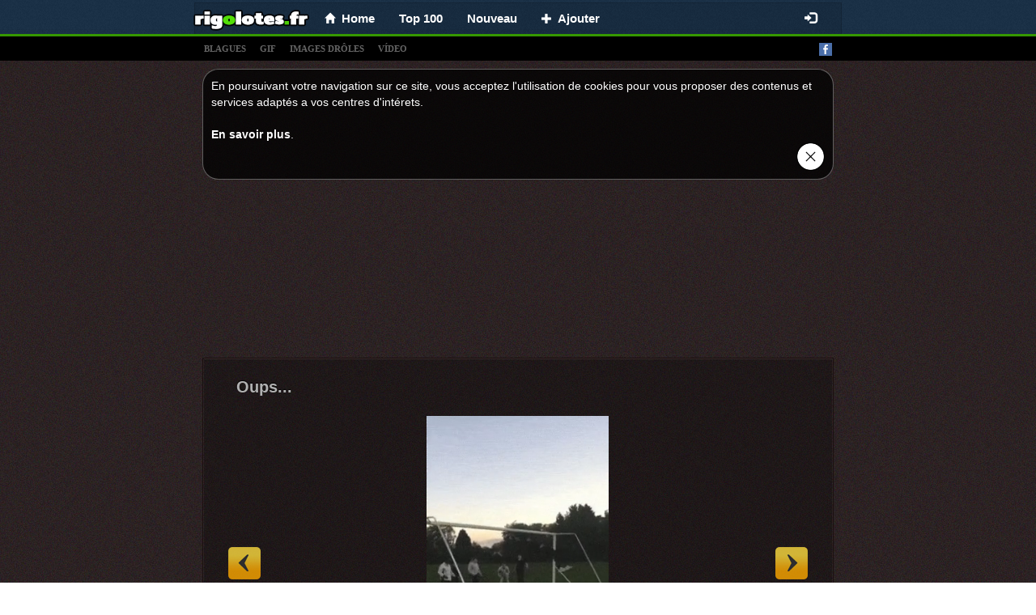

--- FILE ---
content_type: text/html;charset=UTF-8
request_url: https://rigolotes.fr/101357/oups
body_size: 4994
content:
<!DOCTYPE html>
<html xmlns="http://www.w3.org/1999/xhtml">

<head>
  <title>Oups... - Blagues et les meilleures images drôles!</title>
  <meta name="description" content="Images drôles, blague et blagues, photos et films drôles. Humour au maximum!"/>
  <meta property="og:type" content="article"/>
  <meta property="og:url" content="https://rigolotes.fr/101357/oups"/>
  <meta property="og:title" content="Oups..."/>
  <meta property="og:image" content="https://rigolotes.fr/img/mini/20230529/CGHR/101357-oups.jpg"/>
  <meta property="og:description"/>
  <link rel="canonical" href="https://rigolotes.fr/101357/oups"/>
  <link rel="image_src" type="image/jpeg" href="https://rigolotes.fr/img/mini/20230529/CGHR/101357-oups.jpg"/>
  
  <meta name="viewport" content="width=device-width, initial-scale=1.0"/>
  <meta name="robots" content="INDEX, FOLLOW"/>
  <meta http-equiv="X-UA-Compatible" content="IE=edge"/>
  <meta http-equiv="content-type" content="text/html;charset=utf-8"/>
  <meta http-equiv="Expires" content="0"/>
  <meta http-equiv="Cache-Control" content="no-store, no-cache, must-revalidate,max-age=0, no-cache"/>
  <meta http-equiv="Cache-Control" content="post-check=0, pre-check=0"/>
  <meta http-equiv="Pragma" content="no-cache"/>
  <meta name="_csrf" content="474d5eee-4c85-41d3-be26-8a5c3385265d"/>
  <meta name="_csrf_header" content="X-CSRF-TOKEN"/>
  <meta name="p:domain_verify" content="464c135374ca9c2e50f678134720912b"/>
  <link rel="shortcut icon" type="image/x-icon" href="/favicon.ico?">
  
  
  <!-- Global site tag (gtag.js) - Google Analytics rigolotes.fr -->
  <script async src="https://www.googletagmanager.com/gtag/js?id=UA-67408400-1"></script>
  <script>
    window.dataLayer = window.dataLayer || [];
    function gtag(){dataLayer.push(arguments);}
    gtag('js', new Date());

    gtag('config', 'UA-67408400-1');
  </script>


  
  
  
    <link rel="stylesheet" media="screen" href="/resources/css/pack.min.css?v=15"/>
  

</head>
<body>

  <nav class="navbar navbar-default navbar-fixed-top" style="-webkit-transform: translateZ(0);">
    <div class="container container-xs limit-container" style="background: none; background: rgba(0,0,0,0.1); border: solid 1px rgba(0,0,0,0.15); border-bottom: 0; padding-left: 10px;">
        <div class="navbar-header" style="margin: 0">
          <button type="button" class="navbar-toggle collapsed" data-toggle="collapse" data-target="#nv-col-men" aria-expanded="false">
            <span class="sr-only">Toggle navigation</span>
            <span class="icon-bar"></span>
            <span class="icon-bar"></span>
            <span class="icon-bar"></span>
          </button>
          <a class="navbar-brand brand-fix" href="/">
            <img class="img-responsive" src="/logo.png"/>
          </a>
          <div class="hidden-lg hidden-md hidden-sm" style="display: inline;">
            <div class="fb-like-lg-wrapper">
              <div class="fb-like" data-layout="button_count" data-colorscheme="dark" data-action="like" data-show-faces="true" data-share="false" data-size="large" data-href="https://www.facebook.com/HumourDuMatin"></div>
            </div>
          </div>
        </div>
        <div class="collapse navbar-collapse" id="nv-col-men">
          <ul class="nav navbar-nav">
            <li>
              <a href="/"><span class="glyphicon glyphicon-home small"></span>&nbsp;&nbsp;<span>Home</span></a>
            </li>
            <li>
              <a href="/top">Top 100</a>
            </li>
            <li>
              <a href="/nouveau">Nouveau</a>
            </li>
            <li>
              <a href="/panel/add-article"><span class="glyphicon glyphicon-plus small"> </span>&nbsp;&nbsp;<span>Ajouter</span></a>
            </li>
          </ul>
          <ul class="hidden-xs nav navbar-nav navbar-right">
            <li>
              <div id="fb-like-top" class="fb-like" style="margin-top: 4px; margin-right: 10px" data-layout="button_count" data-colorscheme="dark" data-action="like" data-show-faces="true" data-share="false" data-size="large" data-href="https://www.facebook.com/HumourDuMatin"></div>
            </li>
          </ul>

          <ul class="hidden-sm nav navbar-nav navbar-right">
            
              <li>
                <a href="/login"><span class="glyphicon glyphicon-log-in"></span></a>
              </li>
              
            
            
          </ul>
        </div>
      </div>
  </nav>

<div class="submenu" style="text-align: left">
  <div class="container limit-container">
    <a class="tag-link" href="/t/blagues">blagues</a>
    <a class="tag-link" href="/t/gif">gif</a>
    <a class="tag-link" href="/t/images">images drÔles</a>
    <a class="tag-link" href="/t/video">vídeo</a>
    <a style="float: right" target="_blank" href="https://www.facebook.com/HumourDuMatin"><img alt="facebook_fanpage"  src="/resources/images/facebook.png"/></a></div>
</div>
<div class="container">
  
  

  
  <div class="center-block articles-container cookies_info">
    <div>
      <span>En poursuivant votre navigation sur ce site, vous acceptez l&#39;utilisation de cookies pour vous proposer des contenus et services adaptés a vos centres d&#39;intérets.</span><br></br><a target="_blank" href="http://europa.eu/cookies/index_fr.htm">En savoir plus</a>.
    </div>
    <div class="text-right"><a href="#" id="cookies_ok"><img style="height: 35px" src="/resources/images/closeButton1.png"/></a></div>
  </div>

</div>
<div class="container" style="padding: 0px">
  
    
		
		
		
		
			<div class="text-center" style="padding-top: 5px">
		<script async src="https://pagead2.googlesyndication.com/pagead/js/adsbygoogle.js"></script>
		
		<ins class="adsbygoogle"
				style="display:inline-block;width:750px;height:200px"
				data-ad-client="ca-pub-9227058625020637"
				data-ad-slot="2338534368"></ins>
		<script>
      (adsbygoogle = window.adsbygoogle || []).push({});
		</script>
	</div>
		
	
  
  <div class="articles-container center-block">
    
  
  <div class="article-box">
    
    <div>
      <h2>
        
        <a href="/101357/oups">Oups...</a>
      </h2>
      <a id="linkToNext" href="/101356/courage-apparent" title="Courage apparent">«</a>
      <a id="linkToPrev" href="/101358/gros-chaton" title="Gros chaton">«</a>
    </div>
    
      <div>
        
        
        
        
          
    
    
        
    <div class="text-center">
        
        <div class="video-js-container video-no-bg">
            <video class="video-js vjs-default-skin vjs-big-play-centered vjs-show-big-play-button-on-pause"
                   poster="/video/20230529/CGHR/101357-oups.jpg"
                   loop data-setup='{"fluid":true,"autoplay":true,"muted":true, "controls":false}'>
                <source src="/video/20230529/CGHR/101357-oups.mp4" type="video/mp4"/>
                Your browser does not support the video tag.
            </video>
        </div>
    </div>

    

        
      </div>
    
    
      
  <div>
    
      <div style="min-height: 48px;">
        <div class="row info-row" style=" border-bottom: 1px solid #1b1010;">
          <div class="votes">
            <a class="vote-up vote" data-id="101357" data-action="up">J&#39;aime </a>
            <a class="vote-down vote" data-id="101357" data-action="down">Je n&#39;aime pas</a>
            <span id="votes-101357" class="upvotes">
        <strong>-6</strong>
              <!--<small class="count">(822)</small>-->
        </span>
            <div class="pull-right share-lg-box">
              <div class="btn-pinterest">
                  
                      
                          <a href="https://fr.pinterest.com/pin/create/button/?url=https://rigolotes.fr/101357/oups&amp;media=https://rigolotes.fr/video/20230529/CGHR/101357-oups.jpg&amp;description=Oups..."
                             data-pin-lang="fr"
                             data-pin-do="buttonBookmark" data-pin-tall="true"></a>
                      
                      
                  
              </div>
              <div class="fb-share-button" href="https://rigolotes.fr/101357/oups" data-layout="button_count" data-colorscheme="dark" data-action="like" data-share="true" data-show-faces="true" data-size="large"></div>
            </div>
          </div>
        </div>

        <div class="clearfix"></div>
        <div class="info info-row">
          <img src="/resources/images/avatar.png" alt="angelique" class="avatar"/>
          <span data-published="202305300632" class="is-new-span label col-form-label-sm label-default hidden">NEW</span>
          <span class="hidden">added:</span>
          <span>30-05-2023 06:32</span> by
          <a href="#" class="" onclick="return false;">Angélique</a>
          
            
              &nbsp;| <b>Tags</b>:
              
                <a class="tag-link-top" href="/images-droles/video"><span class="font-weight-light">video</span></a>
              
                <a class="tag-link-top" href="/images-droles/ascenseur"><span class="font-weight-light">ascenseur</span></a>
              
                <a class="tag-link-top" href="/images-droles/garçons"><span class="font-weight-light">garçons</span></a>
              
                <a class="tag-link-top" href="/images-droles/but"><span class="font-weight-light">but</span></a>
              
            
          
          
            <a class="pull-right report" style="font-size: 11px; color: #4c4c4c;" href="/report-abuse/101357">signaler un abus</a>
          
        </div>
      </div>
    
    
  </div>

    
    
  </div>

  </div>
  
  <div class="articles-container center-block no-borders">
    <div class="btn-home">
      <div class="col-xs-6">
        <a href="/" class="btn btn-primary col-lg-12 btn-block" style="border:dashed 2px rgba(255,255,255,0.8)"><b>Humour du jour</b><br/><span class="small hidden-xs">MDR! </span><span class="small">Les Meilleures Blague</span></a>
      </div>
      <div class="col-xs-6">
        <a href="/nouveau" class="btn text-left btn-default btn-block sm" style="border:dashed 2px rgba(255,255,255,0.8)"><b>Nouvelles images</b><br/><span class="glyphicon glyphicon-hand-right"></span> <span class="small">non modéré</span></a>
      </div>
    </div>
    <div class="clearfix"></div>
    
  </div>

  
    
		
		
		
			<div class="text-center" style="padding-bottom: 0px">
  <br/>
  <script async src="https://pagead2.googlesyndication.com/pagead/js/adsbygoogle.js"></script>
  
  <ins class="adsbygoogle"
      style="display:block"
      data-ad-client="ca-pub-9227058625020637"
      data-ad-slot="3656579374"
      data-ad-format="auto"
      data-full-width-responsive="true"></ins>
  <script>
    (adsbygoogle = window.adsbygoogle || []).push({});
  </script>
</div>
		
	
  

  

  
  
    <div class="articles-container center-block no-borders">
      <div class="col-xs-12 comments-section">
        <br/>
        <h4>
          <strong>Commentaires</strong></h4>
        <div class="fb-comments"
            data-mobile="true" data-width="100%" data-numposts="5" data-colorscheme="dark"
            data-order-by="reverse_time"></div>
      </div>
    </div>
  


  
    

  <div class="articles-container center-block no-borders">
    <div class="text-center"><strong class="small">FANZONE</strong>
      <img alt="smile-faces" class="center-block no-borders" src="/resources/images/faces.png">
    </div>
    <div class="col-md-6 fanzone-box">
      <div class="fb-page" data-href="https://www.facebook.com/HumourDuMatin" data-width="500" data-height="350" data-small-header="false" data-adapt-container-width="true" data-hide-cover="false" data-show-facepile="true">
        <blockquote cite="https://www.facebook.com/HumourDuMatin" class="fb-xfbml-parse-ignore">
          <a href="https://www.facebook.com/HumourDuMatin">RIGOLOTES.fr - Les meilleures images et blagues du net!</a>
        </blockquote>
      </div>
    </div>
    <div class="col-md-6 fanzone-box" style="overflow: hidden">
      <div id="pinterest-container">
        <a data-pin-do="embedUser" data-pin-board-width="354" data-pin-scale-height="184" data-pin-scale-width="100" href=""></a>
      </div>
    </div>
    <div class="clearfix"></div>
  </div>

  
  
    
      <div>
		<div class="sticky google-sticky-ad">
			<style>
.google-sticky-ad > ins {
	width: 160px;
	height: 600px
}
@media ( max-width:1200px ){ .google-sticky-ad{display:none} }
@media ( min-width :1489px) {
	.google-sticky-ad > ins {
		width: 300px;
		height: 600px
	}
}
</style>
			<script async src="https://pagead2.googlesyndication.com/pagead/js/adsbygoogle.js"></script>
			
			<ins class="adsbygoogle"
					style="display:block"
					data-ad-client="ca-pub-9227058625020637"
					data-ad-slot="5794563646"
					data-ad-format="auto"
					data-full-width-responsive="true"></ins>
			<script>
        (adsbygoogle = window.adsbygoogle || []).push({});
			</script>
		</div>
	</div>
    
  
  
  
  <div class="col-xs-12">
    <div class="footer text-center">Le Ministere de la Santé met en garde! Oui, rire c'est bon!<br/>Images, vidéos, photos, boulettes, blagues, échangez et partagez les meilleures images droles!<br/>Les best-of des Blague Courte drôles, courtes et marrantes est ici !<br/>Des <b>blagues</b> et une histoire drole chaque jour<br/>RIGOLOTES &copy; 2015  - 2026</div>
  </div>

  
  <script>
    window.fbAsyncInit = function() {
      FB.init({
        xfbml            : true,
        version          : 'v10.0'
      });
    };
  </script>
  <script async defer crossorigin="anonymous" src="https://connect.facebook.net/fr_FR/sdk.js"></script>
  <script>!function(f,a,g){var e,b=f.getElementsByTagName(a)[0],c=/^http:/.test(f.location)?"http":"https";if(!f.getElementById(g)){e=f.createElement(a);e.id=g;e.src=c+"://platform.twitter.com/widgets.js";b.parentNode.insertBefore(e,b)}}(document,"script","twitter-wjs");</script>
  <script type="text/javascript" async defer src="//assets.pinterest.com/js/pinit.js"></script>

</div>

  
  
    <script type="text/javascript" src="/resources/js/pack.min.js?v=1"></script>
    <script type="text/javascript" src="/resources/js/video.min.js"></script>
  
  

</body>
</html>


--- FILE ---
content_type: text/html; charset=utf-8
request_url: https://www.google.com/recaptcha/api2/aframe
body_size: 267
content:
<!DOCTYPE HTML><html><head><meta http-equiv="content-type" content="text/html; charset=UTF-8"></head><body><script nonce="mIPjDxcMgFa2DI5l1vLItw">/** Anti-fraud and anti-abuse applications only. See google.com/recaptcha */ try{var clients={'sodar':'https://pagead2.googlesyndication.com/pagead/sodar?'};window.addEventListener("message",function(a){try{if(a.source===window.parent){var b=JSON.parse(a.data);var c=clients[b['id']];if(c){var d=document.createElement('img');d.src=c+b['params']+'&rc='+(localStorage.getItem("rc::a")?sessionStorage.getItem("rc::b"):"");window.document.body.appendChild(d);sessionStorage.setItem("rc::e",parseInt(sessionStorage.getItem("rc::e")||0)+1);localStorage.setItem("rc::h",'1769271337620');}}}catch(b){}});window.parent.postMessage("_grecaptcha_ready", "*");}catch(b){}</script></body></html>